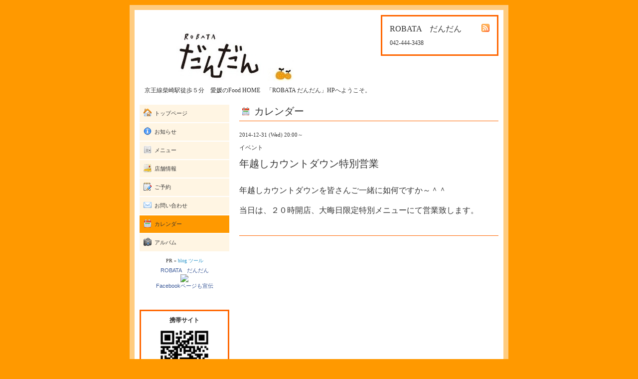

--- FILE ---
content_type: text/html; charset=utf-8
request_url: https://robata-dandan.com/calendar/794009
body_size: 2281
content:
<!DOCTYPE html PUBLIC "-//W3C//DTD XHTML 1.0 Transitional//EN" "http://www.w3.org/TR/xhtml1/DTD/xhtml1-transitional.dtd">
<html xmlns="http://www.w3.org/1999/xhtml" xml:lang="ja" lang="ja">
<head>
<meta http-equiv="Content-Type" content="text/html; charset=UTF-8" />
<title>ROBATA　だんだん - 年越しカウントダウン特別営業 </title>
<meta name="keywords" content="ROBATAだんだん,だんだん、炉端焼き、柴崎、柴崎駅" />
<meta name="description" content="京王線柴崎駅徒歩５分　愛媛のFood HOME　「ROBATA だんだん」HPへようこそ。" />
<meta http-equiv="content-style-type" content="text/css" />
<meta http-equiv="content-script-type" content="text/javascript" />

<link rel="alternate" type="application/rss+xml" title="ROBATA　だんだん / RSS" href="/feed.rss" />
<style type="text/css" media="all">@import "/style.css?79610-1344010037";</style>
<script type="text/javascript" src="/js/jquery.js"></script>
<script type="text/javascript" src="/js/tooltip.js"></script>
<script type="text/javascript" src="/js/thickbox.js"></script>
</head>

<body id="calendar">

<div id="wrapper">
<div id="wrapper_inner">

<!-- ヘッダー部分ここから // -->
<div id="header">
<div id="header_inner">

  <div class="shop_title">
    <div class="shop_rss"><a href="/feed.rss"><img src="/img/icon/rss.png" /></a></div>
    <div class="shop_name">ROBATA　だんだん</div>
    <div class="shop_tel">042-444-3438</div>
  </div>

  <div class="site_title">
    <h1 class="site_logo"><a href="https://robata-dandan.com"><img src='//cdn.goope.jp/12070/12080217564495cs_l.jpg' alt='ROBATA　だんだん' /></a></h1>
    <div class="site_description">京王線柴崎駅徒歩５分　愛媛のFood HOME　「ROBATA だんだん」HPへようこそ。</div>
  </div>

  <br class="clear" />

</div>
</div>
<!-- // ヘッダー部分ここまで -->


<div id="contents">
<div id="contents_inner">


  <!-- メイン部分ここから -->
  <div id="main">
  <div id="main_inner">

    


    


    


    


    
    <!----------------------------------------------

      ページ：カレンダー

    ---------------------------------------------->
    <h2 class="page_title">カレンダー</h2>

    


    
      <div class="schedule_detail">
        <div class="schedule_detail_date">
          2014-12-31 (Wed) 20:00～
        </div>
        <div class="schedule_detail_category">
          イベント
        </div>
        <div class="schedule_detail_title">
          年越しカウントダウン特別営業 
        </div>
        <div class="schedule_detail_body">
          
          <p>&nbsp;&nbsp;&nbsp;&nbsp;&nbsp;&nbsp;&nbsp;</p><div class="schedule_detail_body"><p><span style="font-size: medium;">年越しカウントダウンを皆さんご一緒に如何ですか～＾＾</span></p><p>&nbsp;</p><p><span style="font-size: medium;">当日は、２０時開店、</span><span style="font-size: medium;">大晦日限定特別メニューにて営業致します。</span></p><p>&nbsp;</p></div>
          <br class="clear" />
        </div>
      </div>
    

    


    


    


    


    


    


    


  </div>
  </div>
  <!-- // メイン部分ここまで -->

</div>
</div>
<!-- // contents -->


<!-- ナビゲーション部分ここから // -->
<div id="navi">
<div id="navi_inner">
  <ul>
    
    <li><a href="/"  class="navi_top">トップページ</a></li>
    
    <li><a href="/info"  class="navi_info">お知らせ</a></li>
    
    <li><a href="/menu"  class="navi_menu">メニュー</a></li>
    
    <li><a href="/about"  class="navi_about">店舗情報</a></li>
    
    <li><a href="/reservation"  class="navi_reservation">ご予約</a></li>
    
    <li><a href="/contact"  class="navi_contact">お問い合わせ</a></li>
    
    <li><a href="/calendar"  class="navi_calendar active">カレンダー</a></li>
    
    <li><a href="/photo"  class="navi_photo">アルバム</a></li>
    
  </ul>
  <br class="clear" />
</div>
<!-- ナビゲーションパーツここから // -->
<div id="navi_parts">
<div class="navi_parts_detail">
<script type="text/javascript" src="http://www.bparts.jp/parts/js/lib.js" charset="utf-8"></script>
<script type="text/javascript" src="http://www.bparts.jp/parts/index.php?id=932805ccf6a33088b597f695290bd428a5d1680c" charset="utf-8"></script>
<div id="bp_parts_11"></div>
<div class="bp_parts_links" style='font-size:10px;margin-top:2px'>
PR » <a target='_blank' href='http://www.bparts.jp/' style='color: #39C; text-decoration:none;'>blog ツール</a>
</div>

</div>
<div class="navi_parts_detail">
<!-- Facebook Badge START --><a href="http://www.facebook.com/pages/ROBATA-%E3%81%A0%E3%82%93%E3%81%A0%E3%82%93/116351318517230" target="_TOP" style="font-family: &quot;lucida grande&quot;,tahoma,verdana,arial,sans-serif; font-size: 11px; font-variant: normal; font-style: normal; font-weight: normal; color: #3B5998; text-decoration: none;" title="ROBATA&#x3000;&#x3060;&#x3093;&#x3060;&#x3093;">ROBATA&#x3000;&#x3060;&#x3093;&#x3060;&#x3093;</a><br/><a href="http://www.facebook.com/pages/ROBATA-%E3%81%A0%E3%82%93%E3%81%A0%E3%82%93/116351318517230" target="_TOP" title="ROBATA&#x3000;&#x3060;&#x3093;&#x3060;&#x3093;"><img src="http://badge.facebook.com/badge/116351318517230.155.835648683.png" style="border: 0px;" /></a><br/><a href="http://www.facebook.com/business/dashboard/" target="_TOP" style="font-family: &quot;lucida grande&quot;,tahoma,verdana,arial,sans-serif; font-size: 11px; font-variant: normal; font-style: normal; font-weight: normal; color: #3B5998; text-decoration: none;" title="&#x81ea;&#x5206;&#x3060;&#x3051;&#x306e;&#x30d0;&#x30ca;&#x30fc;&#x3092;&#x4f5c;&#x6210;&#x3057;&#x307e;&#x3057;&#x3087;&#x3046;&#x3002;">Facebookページも宣伝</a><!-- Facebook Badge END -->
</div>
</div>

<!-- // ナビゲーションパーツここまで -->
</div>
<!-- // ナビゲーション部分ここまで -->


<!-- サイドバー部分ここから // -->
<div id="sidebar">
<div id="sidebar_inner">

  <div class="today_area">
    <div class="today_title">2026.01.20 Tuesday</div>
    
  </div>

  <div class="qr_area">
    <div class="qr_title">携帯サイト</div>
    <div class="qr_img"><img src="//r.goope.jp/qr/dandan2012"width="100" height="100" /></div>
  </div>

  <div class="counter_area">
    <div class="counter_title">カウンター</div>
    <div class="counter_today">
      Today: <span class="num">525</span>
    </div>
    <div class="counter_yesterday">
      Yesterday: <span class="num">516</span>
    </div>
    <div class="counter_total">
      Total: <span class="num">1448193</span>
    </div>
  </div>

</div>
</div>
<!-- // サイドバー部分ここまで -->


<!-- フッター部分ここから // -->
<div id="footer">
<div id="footer_inner">

  <div class="copyright">
    &copy;2026 <a href="https://robata-dandan.com">ROBATA　だんだん</a>. All Rights Reserved.
  </div>

  <div class="powered"></div>
  
  <br class="clear" />

</div>
</div>
<!-- // フッター部分ここまで -->

</div>
</div>

</body>
</html>